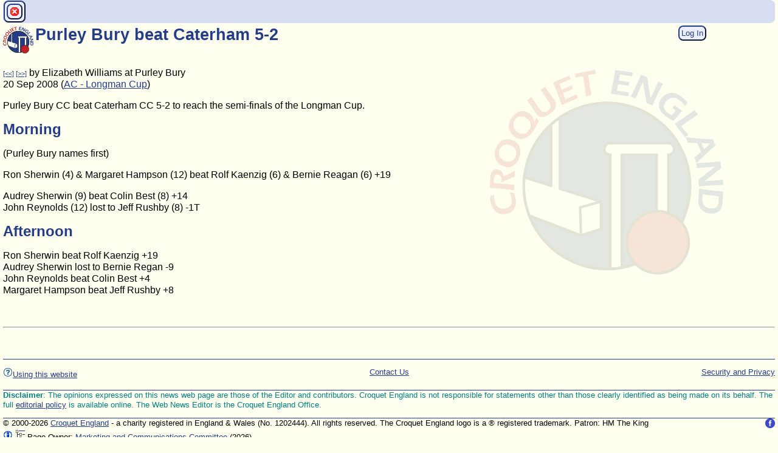

--- FILE ---
content_type: application/javascript; charset=UTF-8
request_url: https://www.croquet.org.uk/cdn-cgi/challenge-platform/scripts/jsd/main.js
body_size: 9240
content:
window._cf_chl_opt={AKGCx8:'b'};~function(G6,jH,js,jk,ji,jq,jf,jY,jo,G1){G6=D,function(J,F,GH,G5,j,G){for(GH={J:307,F:238,j:243,G:223,K:317,O:419,c:275,b:198,V:254,d:304},G5=D,j=J();!![];)try{if(G=parseInt(G5(GH.J))/1+-parseInt(G5(GH.F))/2*(parseInt(G5(GH.j))/3)+parseInt(G5(GH.G))/4+parseInt(G5(GH.K))/5*(-parseInt(G5(GH.O))/6)+parseInt(G5(GH.c))/7+parseInt(G5(GH.b))/8*(parseInt(G5(GH.V))/9)+parseInt(G5(GH.d))/10,F===G)break;else j.push(j.shift())}catch(K){j.push(j.shift())}}(m,558477),jH=this||self,js=jH[G6(349)],jk={},jk[G6(203)]='o',jk[G6(229)]='s',jk[G6(282)]='u',jk[G6(378)]='z',jk[G6(284)]='n',jk[G6(432)]='I',jk[G6(337)]='b',ji=jk,jH[G6(239)]=function(J,F,j,G,Km,K9,K8,Gm,K,V,y,N,U,E,Z,X,B){if(Km={J:191,F:322,j:382,G:301,K:281,O:416,c:194,b:281,V:416,d:208,n:409,y:298,N:208,U:409,E:423,Z:266,A:245,X:371,B:305,P:288,Q:327,C:184,S:181,T:280,z:309,h:347,H:320,s:433,k:204,i:309,a:345,x:225,R:320,f:433,Y:274,o:193},K9={J:262,F:336,j:245,G:322,K:228,O:436,c:296},K8={J:192,F:430,j:293,G:291},Gm=G6,K={'MRKQD':function(A,X){return A<X},'ZdCEb':function(A,X){return A===X},'SQYgv':function(A,X){return A+X},'XkUEX':function(A,X){return A+X},'FDNud':function(A,X){return X===A},'FfWIw':function(A,X){return A(X)},'GyZHv':function(A,X,B,P){return A(X,B,P)},'UXtXo':function(A,X){return A(X)},'ddAOa':Gm(Km.J),'TPihj':function(A,X,B){return A(X,B)}},K[Gm(Km.F)](null,F)||K[Gm(Km.j)](void 0,F))return G;for(V=K[Gm(Km.G)](jR,F),J[Gm(Km.K)][Gm(Km.O)]&&(V=V[Gm(Km.c)](J[Gm(Km.b)][Gm(Km.V)](F))),V=J[Gm(Km.d)][Gm(Km.n)]&&J[Gm(Km.y)]?J[Gm(Km.N)][Gm(Km.U)](new J[(Gm(Km.y))](V)):function(A,GJ,X){for(GJ=Gm,A[GJ(K9.J)](),X=0;K[GJ(K9.F)](X,A[GJ(K9.j)]);K[GJ(K9.G)](A[X],A[K[GJ(K9.K)](X,1)])?A[GJ(K9.O)](K[GJ(K9.c)](X,1),1):X+=1);return A}(V),y='nAsAaAb'.split('A'),y=y[Gm(Km.E)][Gm(Km.Z)](y),N=0;N<V[Gm(Km.A)];N++)if(U=V[N],E=K[Gm(Km.X)](jx,J,F,U),K[Gm(Km.B)](y,E)){if(K[Gm(Km.j)](Gm(Km.P),Gm(Km.P)))Z=E==='s'&&!J[Gm(Km.Q)](F[U]),K[Gm(Km.C)]===j+U?K[Gm(Km.S)](O,j+U,E):Z||O(j+U,F[U]);else{if(!J[Gm(Km.T)])return;K[Gm(Km.j)](V,Gm(Km.z))?(X={},X[Gm(Km.h)]=Gm(Km.H),X[Gm(Km.s)]=Z.r,X[Gm(Km.k)]=Gm(Km.i),E[Gm(Km.a)][Gm(Km.x)](X,'*')):(B={},B[Gm(Km.h)]=Gm(Km.R),B[Gm(Km.f)]=X.r,B[Gm(Km.k)]=Gm(Km.Y),B[Gm(Km.o)]=B,A[Gm(Km.a)][Gm(Km.x)](B,'*'))}}else O(j+U,E);return G;function O(A,X,GD){GD=Gm,Object[GD(K8.J)][GD(K8.F)][GD(K8.j)](G,X)||(G[X]=[]),G[X][GD(K8.G)](A)}},jq=G6(348)[G6(310)](';'),jf=jq[G6(423)][G6(266)](jq),jH[G6(330)]=function(F,j,KG,Kj,GF,G,K,O,V,n,y){for(KG={J:236,F:357,j:391,G:290,K:245,O:357,c:418,b:291,V:278},Kj={J:236},GF=G6,G={},G[GF(KG.J)]=function(N,U){return N+U},G[GF(KG.F)]=function(N,U){return U===N},G[GF(KG.j)]=function(N,U){return N===U},K=G,O=Object[GF(KG.G)](j),V=0;V<O[GF(KG.K)];V++)if(n=O[V],K[GF(KG.O)]('f',n)&&(n='N'),F[n]){for(y=0;y<j[O[V]][GF(KG.K)];K[GF(KG.j)](-1,F[n][GF(KG.c)](j[O[V]][y]))&&(jf(j[O[V]][y])||F[n][GF(KG.b)]('o.'+j[O[V]][y])),y++);}else F[n]=j[O[V]][GF(KG.V)](function(N,Gj){return Gj=GF,K[Gj(Kj.J)]('o.',N)})},jY=function(O2,O1,O0,Kv,GK,F,j,G,K){return O2={J:385,F:220,j:325,G:247,K:250},O1={J:403,F:424,j:319,G:328,K:189,O:277,c:424,b:404,V:359,d:240,n:277,y:352,N:342,U:415,E:291,Z:424,A:417,X:285,B:334,P:354,Q:424,C:424,S:342,T:359,z:306,h:272,H:424,s:207,k:356,i:356,a:424},O0={J:285,F:245},Kv={J:245,F:356,j:192,G:430,K:293,O:324,c:192,b:217,V:178,d:192,n:363,y:218,N:292,U:252,E:233,Z:291,A:363,X:428,B:291,P:369,Q:241,C:219,S:402,T:403,z:248,h:428,H:386,s:291,k:424,i:326,a:291,x:189,R:221,f:299,Y:361,o:392,I:392,g:314,W:215,M:182,e:192,L:430,v:293,l:277,m0:185,m1:306,m2:291,m3:363,m4:403,m5:346,m6:428,m7:222,m8:302,m9:326,mm:389,mD:180,mJ:424,mF:227,mj:263,mG:417,mK:219,mO:206,mp:431,mc:335,mb:389,mV:213,md:272},GK=G6,F={'wRAMb':GK(O2.J),'sXkZk':function(O,c){return O+c},'gZevQ':function(O,c){return O===c},'ReFUK':function(O,c){return O&c},'kMjnL':function(O,c){return O|c},'dopXe':function(O,c){return O<<c},'yosha':function(O,c){return c==O},'fnZyt':function(O,c){return O(c)},'ApJcQ':function(O,c){return O>c},'JdQmS':function(O,c){return O<<c},'HHtBb':function(O,c){return c==O},'qLlbl':function(O,c){return O|c},'eiylO':function(O,c){return O(c)},'HOHad':function(O,c){return O(c)},'VdsPn':function(O,c){return c!==O},'wlKPo':function(O,c){return c!==O},'ihIjY':function(O,c){return O<c},'vCqzD':function(O,c){return c==O},'eyoIG':function(O,c){return O-c},'cfINY':function(O,c){return O<<c},'OxGlB':GK(O2.F),'BQauu':GK(O2.j),'mwJIC':function(O,c){return O<<c},'hhCCj':function(O,c){return c|O},'QVSQV':function(O,c){return c|O},'HQsgm':function(O,c){return O<<c},'uXjtW':function(O,c){return c&O},'Gvnls':function(O,c){return O(c)},'yzrVh':function(O,c){return O==c},'QxCea':function(O,c){return c|O},'eMIvN':function(O,c){return c==O},'ecujM':function(O,c){return c==O},'PvlCi':function(O,c){return O!=c},'FwHqa':function(O,c){return c==O},'dXgnE':function(O,c){return O==c},'gYsHn':function(O,c){return O(c)},'NJbEB':function(O,c){return O*c},'FVhXq':function(O,c){return O(c)},'lKVHy':function(O,c){return O<c},'nQGJG':function(O,c){return O(c)},'uFEJb':function(O,c){return O(c)},'FpnYd':function(O,c){return O*c},'RyeBu':function(O,c){return O+c}},j=String[GK(O2.G)],G={'h':function(O,KM){return KM={J:179,F:356},O==null?'':G.g(O,6,function(c,GO){return GO=D,F[GO(KM.J)][GO(KM.F)](c)})},'g':function(O,V,y,Gp,N,U,E,Z,A,X,B,P,Q,C,S,T,Y,z,H,s){if(Gp=GK,N={'RXCmU':function(i,x){return i(x)}},O==null)return'';for(E={},Z={},A='',X=2,B=3,P=2,Q=[],C=0,S=0,T=0;T<O[Gp(Kv.J)];T+=1)if(z=O[Gp(Kv.F)](T),Object[Gp(Kv.j)][Gp(Kv.G)][Gp(Kv.K)](E,z)||(E[z]=B++,Z[z]=!0),H=F[Gp(Kv.O)](A,z),Object[Gp(Kv.c)][Gp(Kv.G)][Gp(Kv.K)](E,H))A=H;else if(Gp(Kv.b)!==Gp(Kv.V)){if(Object[Gp(Kv.d)][Gp(Kv.G)][Gp(Kv.K)](Z,A)){if(256>A[Gp(Kv.n)](0)){if(F[Gp(Kv.y)](Gp(Kv.N),Gp(Kv.U)))F(Gp(Kv.E));else{for(U=0;U<P;C<<=1,V-1==S?(S=0,Q[Gp(Kv.Z)](y(C)),C=0):S++,U++);for(s=A[Gp(Kv.A)](0),U=0;8>U;C=C<<1|F[Gp(Kv.X)](s,1),V-1==S?(S=0,Q[Gp(Kv.B)](y(C)),C=0):S++,s>>=1,U++);}}else{for(s=1,U=0;U<P;C=F[Gp(Kv.P)](F[Gp(Kv.Q)](C,1),s),F[Gp(Kv.C)](S,V-1)?(S=0,Q[Gp(Kv.Z)](F[Gp(Kv.S)](y,C)),C=0):S++,s=0,U++);for(s=A[Gp(Kv.n)](0),U=0;F[Gp(Kv.T)](16,U);C=F[Gp(Kv.z)](C,1)|F[Gp(Kv.h)](s,1),F[Gp(Kv.H)](S,V-1)?(S=0,Q[Gp(Kv.s)](y(C)),C=0):S++,s>>=1,U++);}X--,X==0&&(X=Math[Gp(Kv.k)](2,P),P++),delete Z[A]}else for(s=E[A],U=0;U<P;C=F[Gp(Kv.i)](C<<1,s&1.11),V-1==S?(S=0,Q[Gp(Kv.a)](F[Gp(Kv.x)](y,C)),C=0):S++,s>>=1,U++);A=(X--,X==0&&(X=Math[Gp(Kv.k)](2,P),P++),E[H]=B++,F[Gp(Kv.R)](String,z))}else G=K[O];if(F[Gp(Kv.f)]('',A)){if(F[Gp(Kv.Y)](Gp(Kv.o),Gp(Kv.I)))return Y=G[Gp(Kv.g)],K[Gp(Kv.W)](+N[Gp(Kv.M)](O,Y.t));else{if(Object[Gp(Kv.e)][Gp(Kv.L)][Gp(Kv.v)](Z,A)){if(256>A[Gp(Kv.A)](0)){for(U=0;F[Gp(Kv.l)](U,P);C<<=1,F[Gp(Kv.m0)](S,F[Gp(Kv.m1)](V,1))?(S=0,Q[Gp(Kv.m2)](y(C)),C=0):S++,U++);for(s=A[Gp(Kv.m3)](0),U=0;F[Gp(Kv.m4)](8,U);C=F[Gp(Kv.m5)](C,1)|F[Gp(Kv.m6)](s,1),S==V-1?(S=0,Q[Gp(Kv.a)](y(C)),C=0):S++,s>>=1,U++);}else if(F[Gp(Kv.m7)]===F[Gp(Kv.m8)])F();else{for(s=1,U=0;U<P;C=F[Gp(Kv.m9)](F[Gp(Kv.mm)](C,1),s),S==V-1?(S=0,Q[Gp(Kv.a)](y(C)),C=0):S++,s=0,U++);for(s=A[Gp(Kv.A)](0),U=0;16>U;C=F[Gp(Kv.mD)](C<<1.14,s&1.67),F[Gp(Kv.C)](S,V-1)?(S=0,Q[Gp(Kv.m2)](F[Gp(Kv.S)](y,C)),C=0):S++,s>>=1,U++);}X--,0==X&&(X=Math[Gp(Kv.mJ)](2,P),P++),delete Z[A]}else for(s=E[A],U=0;U<P;C=F[Gp(Kv.mF)](F[Gp(Kv.mj)](C,1),F[Gp(Kv.mG)](s,1)),F[Gp(Kv.mK)](S,F[Gp(Kv.m1)](V,1))?(S=0,Q[Gp(Kv.m2)](F[Gp(Kv.mO)](y,C)),C=0):S++,s>>=1,U++);X--,F[Gp(Kv.mp)](0,X)&&P++}}for(s=2,U=0;U<P;C=F[Gp(Kv.mc)](F[Gp(Kv.mb)](C,1),1&s),S==V-1?(S=0,Q[Gp(Kv.B)](y(C)),C=0):S++,s>>=1,U++);for(;;)if(C<<=1,F[Gp(Kv.mV)](S,V-1)){Q[Gp(Kv.B)](y(C));break}else S++;return Q[Gp(Kv.md)]('')},'j':function(O,Kl,Gc){return Kl={J:363},Gc=GK,O==null?'':F[Gc(O0.J)]('',O)?null:G.i(O[Gc(O0.F)],32768,function(c,Gb){return Gb=Gc,O[Gb(Kl.J)](c)})},'i':function(O,V,y,GV,N,U,E,Z,A,X,B,P,Q,C,S,T,H,z){for(GV=GK,N=[],U=4,E=4,Z=3,A=[],P=y(0),Q=V,C=1,X=0;F[GV(O1.J)](3,X);N[X]=X,X+=1);for(S=0,T=Math[GV(O1.F)](2,2),B=1;F[GV(O1.j)](B,T);z=Q&P,Q>>=1,F[GV(O1.G)](0,Q)&&(Q=V,P=F[GV(O1.K)](y,C++)),S|=(F[GV(O1.O)](0,z)?1:0)*B,B<<=1);switch(S){case 0:for(S=0,T=Math[GV(O1.c)](2,8),B=1;B!=T;z=P&Q,Q>>=1,F[GV(O1.b)](0,Q)&&(Q=V,P=F[GV(O1.V)](y,C++)),S|=F[GV(O1.d)](F[GV(O1.n)](0,z)?1:0,B),B<<=1);H=F[GV(O1.V)](j,S);break;case 1:for(S=0,T=Math[GV(O1.F)](2,16),B=1;T!=B;z=Q&P,Q>>=1,Q==0&&(Q=V,P=F[GV(O1.y)](y,C++)),S|=(F[GV(O1.N)](0,z)?1:0)*B,B<<=1);H=F[GV(O1.U)](j,S);break;case 2:return''}for(X=N[3]=H,A[GV(O1.E)](H);;){if(C>O)return'';for(S=0,T=Math[GV(O1.Z)](2,Z),B=1;T!=B;z=F[GV(O1.A)](P,Q),Q>>=1,F[GV(O1.X)](0,Q)&&(Q=V,P=F[GV(O1.B)](y,C++)),S|=F[GV(O1.P)](0<z?1:0,B),B<<=1);switch(H=S){case 0:for(S=0,T=Math[GV(O1.Q)](2,8),B=1;T!=B;z=P&Q,Q>>=1,Q==0&&(Q=V,P=y(C++)),S|=(F[GV(O1.N)](0,z)?1:0)*B,B<<=1);N[E++]=j(S),H=E-1,U--;break;case 1:for(S=0,T=Math[GV(O1.C)](2,16),B=1;T!=B;z=Q&P,Q>>=1,Q==0&&(Q=V,P=y(C++)),S|=(F[GV(O1.S)](0,z)?1:0)*B,B<<=1);N[E++]=F[GV(O1.T)](j,S),H=F[GV(O1.z)](E,1),U--;break;case 2:return A[GV(O1.h)]('')}if(0==U&&(U=Math[GV(O1.H)](2,Z),Z++),N[H])H=N[H];else if(H===E)H=F[GV(O1.s)](X,X[GV(O1.k)](0));else return null;A[GV(O1.E)](H),N[E++]=X+H[GV(O1.i)](0),U--,X=H,U==0&&(U=Math[GV(O1.a)](2,Z),Z++)}}},K={},K[GK(O2.K)]=G.h,K}(),jo=null,G1=G0(),G3();function G3(OL,Oe,OW,GC,J,F,j,G,c,b,V,K){if(OL={J:190,F:314,j:373,G:333,K:235,O:408,c:406,b:329,V:408,d:311,n:237,y:310,N:192,U:430,E:293,Z:363,A:344,X:411,B:381,P:291,Q:316,C:363,S:279,T:313,z:209,h:291,H:332,s:375,k:363,i:375,a:411,x:291,R:387,f:424,Y:297,o:273,I:211,g:411,W:230,M:230},Oe={J:399,F:333,j:190,G:230,K:379},OW={J:257,F:355,j:316,G:262,K:331,O:245,c:267,b:436},GC=G6,J={'tswUz':function(O,c){return O<c},'tJvtY':function(O,c){return O+c},'PCCwe':function(O,c){return O(c)},'ZCHMG':function(O,c){return O<c},'BYpYR':function(O,c){return c==O},'NMYSX':function(O,c){return O-c},'lxHbp':function(O,c){return O>c},'VTffX':function(O,c){return O<<c},'mwhnq':function(O,c){return c&O},'GBYDA':function(O,c){return O(c)},'KHOYm':function(O,c){return O|c},'xwmbG':function(O,c){return c==O},'gBRIS':function(O,c){return O<c},'lHrSu':function(O,c){return c&O},'avVoh':function(O,c){return O(c)},'vKdHg':function(O,c){return c!==O},'BlWyZ':function(O){return O()},'VJVmx':function(O,c){return O!==c},'noZqk':GC(OL.J)},F=jH[GC(OL.F)],!F)return;if(!jv())return;if(j=![],G=function(Og,GS,c){if(Og={J:283},GS=GC,!j){if(GS(OW.J)!==GS(OW.F)){if(j=!![],!jv())return;J[GS(OW.j)](jI,function(O,GT){GT=GS,GT(Og.J)===GT(Og.J)?G4(F,O):j(G)})}else{for(c[GS(OW.G)](),c=0;J[GS(OW.K)](c,b[GS(OW.O)]);V[c]===d[J[GS(OW.c)](c,1)]?n[GS(OW.b)](c+1,1):c+=1);return y}}},J[GC(OL.j)](js[GC(OL.G)],J[GC(OL.K)]))G();else if(jH[GC(OL.O)]){if(GC(OL.c)!==GC(OL.b))js[GC(OL.V)](GC(OL.d),G);else for(c=GC(OL.n)[GC(OL.y)]('|'),b=0;!![];){switch(c[b++]){case'0':if(mt[GC(OL.N)][GC(OL.U)][GC(OL.E)](mY,mo)){if(256>Jd[GC(OL.Z)](0)){for(Fy=0;J[GC(OL.A)](FN,Fr);FE<<=1,J[GC(OL.X)](FZ,J[GC(OL.B)](FA,1))?(FX=0,FB[GC(OL.P)](J[GC(OL.Q)](Fu,FP)),Fw=0):FQ++,FU++);for(V=FC[GC(OL.C)](0),FS=0;J[GC(OL.S)](8,FT);Fh=J[GC(OL.T)](FH,1)|J[GC(OL.z)](V,1),Fk-1==Fs?(Fi=0,Fa[GC(OL.h)](J[GC(OL.H)](Fx,FR)),Fq=0):Ff++,V>>=1,Fz++);}else{for(V=1,Ft=0;FY<Fo;Fg=J[GC(OL.s)](FW<<1,V),FM==Fe-1?(FL=0,Fv[GC(OL.h)](Fl(j0)),j1=0):j2++,V=0,FI++);for(V=j3[GC(OL.k)](0),j4=0;J[GC(OL.S)](16,j5);j7=J[GC(OL.i)](j8<<1.61,V&1.27),J[GC(OL.a)](j9,jm-1)?(jD=0,jJ[GC(OL.x)](J[GC(OL.H)](jF,jj)),jG=0):jK++,V>>=1,j6++);}FK--,J[GC(OL.R)](0,FO)&&(Fp=Fc[GC(OL.f)](2,Fb),FV++),delete Fd[Fn]}else for(V=DW[DM],De=0;J[GC(OL.Y)](DL,Dv);J0=J[GC(OL.s)](J1<<1.95,J[GC(OL.o)](V,1)),J2==J[GC(OL.B)](J3,1)?(J4=0,J5[GC(OL.P)](J6(J7)),J8=0):J9++,V>>=1,Dl++);continue;case'1':Jm--;continue;case'2':Jc=J[GC(OL.I)](Jb,JV);continue;case'3':JK[JO]=Jp++;continue;case'4':J[GC(OL.g)](0,JD)&&(JJ=JF[GC(OL.f)](2,Jj),JG++);continue}break}}else K=js[GC(OL.W)]||function(){},js[GC(OL.M)]=function(Gz){Gz=GC,K(),J[Gz(Oe.J)](js[Gz(Oe.F)],Gz(Oe.j))&&(js[Gz(Oe.G)]=K,J[Gz(Oe.K)](G))}}function m(p0){return p0='lEezQ,stringify,chctx,eiylO,loading,d.cookie,prototype,detail,concat,tgPCi,IYLmI,pLoJH,96fZLNia,AdeF3,TXcgM,jYppN,gSCUw,object,event,lwKiF,Gvnls,RyeBu,Array,mwhnq,ontimeout,avVoh,AXgHr,eMIvN,wMKbU,floor,xhr-error,vxIPP,gZevQ,yosha,mIFwI,HOHad,OxGlB,2049216WhlfVV,gBEmF,postMessage,EXlwe,QVSQV,SQYgv,string,onreadystatechange,Glyrg,XMLHttpRequest,timeout,send,noZqk,XitQi,0|1|4|3|2,2Rgkkzz,pRIb1,NJbEB,dopXe,error on cf_chl_props,2581143ESboZm,aXVYp,length,now,fromCharCode,JdQmS,contentWindow,guOoSAENJR,tabIndex,DrIMa,style,156429zuYrTR,log,fCLHh,mAqkd,LmmeK,onload,JBxy9,zvVCT,sort,HQsgm,catch,qAvKq,bind,tJvtY,pkLOA2,POST,isArray,UQSny,join,lHrSu,error,59451ZQSnXV,HQKhz,ihIjY,map,lxHbp,api,Object,undefined,GeuCE,number,ecujM,xaSpF,display: none,CoGAu,Kmbhu,keys,push,Vjgwu,call,location,randomUUID,XkUEX,gBRIS,Set,VdsPn,oMAbp,FfWIw,BQauu,Function,639320rcMvag,UXtXo,eyoIG,861976VhWGlP,onerror,success,split,DOMContentLoaded,csUmT,VTffX,__CF$cv$params,contentDocument,PCCwe,5SmXJQa,jYfWG,PvlCi,cloudflare-invisible,lNnSq,ZdCEb,NOzoa,sXkZk,DJzGP,qLlbl,isNaN,FwHqa,Btbvh,rxvNi8,tswUz,GBYDA,readyState,uFEJb,QxCea,MRKQD,boolean,CnwA5,body,NfRaV,oUXkE,lKVHy,random,ZCHMG,parent,cfINY,source,_cf_chl_opt;JJgc4;PJAn2;kJOnV9;IWJi4;OHeaY1;DqMg0;FKmRv9;LpvFx1;cAdz2;PqBHf2;nFZCC5;ddwW5;pRIb1;rxvNi8;RrrrA2;erHi9,document,zdMzw,SSTpq3,FVhXq,zKsbi,FpnYd,ndsyo,charAt,QhirB,http-code:,gYsHn,createElement,wlKPo,toString,charCodeAt,WfEvv,UfCUk,2|0|4|3|1,AKGCx8,riBwy,kMjnL,pljLp,GyZHv,/b/ov1/0.3669269423858872:1769531097:wl94JIo1XmSitei6JvTENf_0BE8nCs5y6abREUkDSNw/,VJVmx,raPES,KHOYm,removeChild,jsd,symbol,BlWyZ,JrkZA,NMYSX,FDNud,_cf_chl_opt,5|4|9|10|3|8|7|0|6|2|1,W+yLGd9C4Hqut$c8IVnEkgMUFoBj-0R56zAa1w7PTYvhmbQDpJ2lZOS3fxseXKiNr,HHtBb,xwmbG,HQYYN,mwJIC,/invisible/jsd,QCZuK,wbaUb,appendChild,status,[native code],function,navigator,yDVne,vKdHg,UtSJu,TYlZ6,fnZyt,ApJcQ,dXgnE,kBYve,nIGXK,errorInfoObject,addEventListener,from,jYAHN,BYpYR,/cdn-cgi/challenge-platform/h/,iframe,LRmiB4,nQGJG,getOwnPropertyNames,uXjtW,indexOf,1418514GlsBQS,/jsd/oneshot/d251aa49a8a3/0.3669269423858872:1769531097:wl94JIo1XmSitei6JvTENf_0BE8nCs5y6abREUkDSNw/,getPrototypeOf,aUjz8,includes,pow,open,lSzFD,SJJms,ReFUK,clientInformation,hasOwnProperty,yzrVh,bigint,sid,href,MecNl,splice,kZiut,MVTWe,wRAMb,hhCCj,TPihj,RXCmU,WIyIa,ddAOa,vCqzD'.split(','),m=function(){return p0},m()}function D(J,F,j,G){return J=J-177,j=m(),G=j[J],G}function G4(G,K,Ol,Gh,O,c,b,V){if(Ol={J:212,F:197,j:309,G:280,K:347,O:320,c:433,b:204,V:309,d:345,n:225,y:347,N:320,U:204,E:274,Z:193,A:345,X:225},Gh=G6,O={},O[Gh(Ol.J)]=function(d,n){return d===n},O[Gh(Ol.F)]=Gh(Ol.j),c=O,!G[Gh(Ol.G)])return;c[Gh(Ol.J)](K,c[Gh(Ol.F)])?(b={},b[Gh(Ol.K)]=Gh(Ol.O),b[Gh(Ol.c)]=G.r,b[Gh(Ol.b)]=Gh(Ol.V),jH[Gh(Ol.d)][Gh(Ol.n)](b,'*')):(V={},V[Gh(Ol.y)]=Gh(Ol.N),V[Gh(Ol.c)]=G.r,V[Gh(Ol.U)]=Gh(Ol.E),V[Gh(Ol.Z)]=K,jH[Gh(Ol.A)][Gh(Ol.X)](V,'*'))}function jl(J,F,Ou,OB,OX,OA,GX,j,G,K,O){Ou={J:396,F:214,j:309,G:358,K:314,O:255,c:383,b:232,V:425,d:269,n:370,y:412,N:367,U:420,E:280,Z:233,A:210,X:259,B:308,P:294,Q:294,C:434,S:294,T:434,z:234,h:250,H:187},OB={J:400,F:216},OX={J:394,F:394,j:276,G:312,K:394},OA={J:353,F:265,j:318,G:286,K:264,O:233},GX=G6,j={'jYfWG':function(c,b){return b==c},'xaSpF':GX(Ou.J),'qAvKq':GX(Ou.F),'HQKhz':GX(Ou.j),'csUmT':GX(Ou.G),'UtSJu':function(c,b){return c(b)},'pljLp':function(c,b){return c+b}},G=jH[GX(Ou.K)],console[GX(Ou.O)](jH[GX(Ou.c)]),K=new jH[(GX(Ou.b))](),K[GX(Ou.V)](GX(Ou.d),j[GX(Ou.n)](GX(Ou.y)+jH[GX(Ou.c)][GX(Ou.N)],GX(Ou.U))+G.r),G[GX(Ou.E)]&&(K[GX(Ou.Z)]=5e3,K[GX(Ou.A)]=function(GB){if(GB=GX,GB(OA.J)===j[GB(OA.F)]){if(j[GB(OA.j)](j[GB(OA.G)],typeof j[GB(OA.K)]))return K[GB(OA.K)](function(){}),'p'}else F(GB(OA.O))}),K[GX(Ou.X)]=function(Gu){Gu=GX,K[Gu(OX.J)]>=200&&K[Gu(OX.F)]<300?F(j[Gu(OX.j)]):F(j[Gu(OX.G)]+K[Gu(OX.K)])},K[GX(Ou.B)]=function(GP){GP=GX,j[GP(OB.J)](F,GP(OB.F))},O={'t':jL(),'lhr':js[GX(Ou.P)]&&js[GX(Ou.Q)][GX(Ou.C)]?js[GX(Ou.S)][GX(Ou.T)]:'','api':G[GX(Ou.E)]?!![]:![],'c':jW(),'payload':J},K[GX(Ou.z)](jY[GX(Ou.h)](JSON[GX(Ou.H)](O)))}function jg(OD,Gy,F,j,G,c,K){return OD={J:410,F:380,j:226,G:314,K:398,O:284},Gy=G6,F={},F[Gy(OD.J)]=Gy(OD.F),F[Gy(OD.j)]=function(O,c){return O<c},j=F,G=jH[Gy(OD.G)],!G?j[Gy(OD.J)]!==Gy(OD.K)?null:(c={},c.r={},c.e=c,c):(K=G.i,typeof K!==Gy(OD.O)||j[Gy(OD.j)](K,30))?null:K}function G0(OP,Gw){return OP={J:295,F:295},Gw=G6,crypto&&crypto[Gw(OP.J)]?crypto[Gw(OP.F)]():''}function jt(KK,GG,G,K,O,c,b,V,d,n,y){K=(KK={J:200,F:287,j:384,G:310,K:429,O:397,c:339,b:376,V:249,d:253,n:200,y:360,N:413,U:315,E:251,Z:393},GG=G6,G={},G[GG(KK.J)]=GG(KK.F),G);try{for(O=GG(KK.j)[GG(KK.G)]('|'),c=0;!![];){switch(O[c++]){case'0':n=pRIb1(V,V[GG(KK.K)]||V[GG(KK.O)],'n.',n);continue;case'1':return b={},b.r=n,b.e=null,b;case'2':js[GG(KK.c)][GG(KK.b)](d);continue;case'3':V=d[GG(KK.V)];continue;case'4':d[GG(KK.d)]=K[GG(KK.n)];continue;case'5':d=js[GG(KK.y)](GG(KK.N));continue;case'6':n=pRIb1(V,d[GG(KK.U)],'d.',n);continue;case'7':n=pRIb1(V,V,'',n);continue;case'8':n={};continue;case'9':d[GG(KK.E)]='-1';continue;case'10':js[GG(KK.c)][GG(KK.Z)](d);continue}break}}catch(N){return y={},y.r={},y.e=N,y}}function jM(Ob,Op,Gr,J,F,j,G,K){for(Ob={J:366,F:310,j:340,G:195,K:350},Op={J:289},Gr=G6,J={'NfRaV':function(O,c,b){return O(c,b)},'tgPCi':function(O,c){return O*c},'zdMzw':function(O,c){return O(c)}},F=Gr(Ob.J)[Gr(Ob.F)]('|'),j=0;!![];){switch(F[j++]){case'0':G=jg();continue;case'1':jo=J[Gr(Ob.j)](setTimeout,function(GU){GU=Gr,K[GU(Op.J)](jI)},J[Gr(Ob.G)](G,1e3));continue;case'2':K={'Kmbhu':function(O){return O()}};continue;case'3':jo&&J[Gr(Ob.K)](clearTimeout,jo);continue;case'4':if(null===G)return;continue}break}}function jx(J,F,j,GL,G8,G,K,n,O){G=(GL={J:203,F:396,j:177,G:405,K:363,O:196,c:186,b:291,V:363,d:426,n:231,y:427,N:224,U:291,E:186,Z:291,A:363,X:374,B:427,P:368,Q:291,C:202,S:424,T:300,z:300,h:261,H:264,s:264,k:208,i:270,a:256,x:208,R:205,f:364},G8=G6,{'kBYve':function(V,n){return V>n},'IYLmI':function(V,n){return V<n},'lEezQ':function(V,n){return n==V},'lSzFD':function(V,n){return V>n},'Glyrg':function(V,n){return n|V},'SJJms':function(V,n){return V<<n},'gBEmF':function(V,n){return V-n},'raPES':function(V,n){return V>n},'riBwy':function(V,n){return V&n},'gSCUw':function(V,n){return V(n)},'oMAbp':function(V,n){return n==V},'zvVCT':G8(GL.J),'fCLHh':function(V,n){return n===V},'lwKiF':G8(GL.F),'WfEvv':function(V,n,y){return V(n,y)}});try{if(G8(GL.j)===G8(GL.j))K=F[j];else{if(G[G8(GL.G)](256,mb[G8(GL.K)](0))){for(Dd=0;G[G8(GL.O)](Dn,Dy);Dr<<=1,G[G8(GL.c)](DU,DE-1)?(DZ=0,DA[G8(GL.b)](DX(DB)),Du=0):DP++,DN++);for(n=Dw[G8(GL.V)](0),DQ=0;G[G8(GL.d)](8,DC);DT=G[G8(GL.n)](G[G8(GL.y)](Dz,1),n&1.12),Dh==G[G8(GL.N)](DH,1)?(Ds=0,Dk[G8(GL.U)](Di(Da)),Dx=0):DR++,n>>=1,DS++);}else{for(n=1,Dq=0;Df<Dt;Do=DI<<1|n,G[G8(GL.E)](Dg,G[G8(GL.N)](DW,1))?(DM=0,De[G8(GL.Z)](DL(Dv)),Dl=0):J0++,n=0,DY++);for(n=J1[G8(GL.A)](0),J2=0;G[G8(GL.X)](16,J3);J5=G[G8(GL.B)](J6,1)|G[G8(GL.P)](n,1),J7==J8-1?(J9=0,Jm[G8(GL.Q)](G[G8(GL.C)](JD,JJ)),JF=0):Jj++,n>>=1,J4++);}Dj--,0==DG&&(DK=DO[G8(GL.S)](2,Dp),Dc++),delete Db[DV]}}catch(n){return'i'}if(G[G8(GL.T)](null,K))return void 0===K?'u':'x';if(G[G8(GL.z)](G[G8(GL.h)],typeof K))try{if(G[G8(GL.z)](G8(GL.F),typeof K[G8(GL.H)]))return K[G8(GL.s)](function(){}),'p'}catch(y){}return J[G8(GL.k)][G8(GL.i)](K)?'a':G[G8(GL.a)](K,J[G8(GL.x)])?'D':K===!0?'T':!1===K?'F':(O=typeof K,G[G8(GL.R)]==O?G[G8(GL.f)](ja,J,K)?'N':'f':ji[O]||'?')}function jR(J,Gv,G9,F){for(Gv={J:194,F:290,j:421},G9=G6,F=[];J!==null;F=F[G9(Gv.J)](Object[G9(Gv.F)](J)),J=Object[G9(Gv.j)](J));return F}function jI(J,O9,O8,Gd,F,j){O9={J:365,F:183,j:242},O8={J:388,F:396,j:341,G:435},Gd=G6,F={'HQYYN':function(G,K){return G===K},'oUXkE':function(G,K){return G(K)},'MecNl':function(G){return G()},'UfCUk':function(G){return G()},'WIyIa':function(G,K,O){return G(K,O)}},j=F[Gd(O9.J)](jt),F[Gd(O9.F)](jl,j.r,function(G,Gn){Gn=Gd,F[Gn(O8.J)](typeof J,Gn(O8.F))&&F[Gn(O8.j)](J,G),F[Gn(O8.G)](jM)}),j.e&&G2(Gd(O9.j),j.e)}function jL(On,GZ,J){return On={J:314,F:215},GZ=G6,J=jH[GZ(On.J)],Math[GZ(On.F)](+atob(J.t))}function je(F,Od,GE,j,G){return Od={J:258,F:343},GE=G6,j={},j[GE(Od.J)]=function(K,O){return K<O},G=j,G[GE(Od.J)](Math[GE(Od.F)](),F)}function jW(Oj,GN,J){return Oj={J:271,F:201},GN=G6,J={'UQSny':function(F,j){return F!==j},'jYppN':function(F){return F()}},J[GN(Oj.J)](J[GN(Oj.F)](jg),null)}function G2(K,O,OQ,GQ,c,b,V,d,n,y,N,U,E,Z){if(OQ={J:321,F:377,j:199,G:401,K:314,O:412,c:383,b:367,V:372,d:390,n:232,y:425,N:269,U:233,E:210,Z:338,A:338,X:351,B:383,P:414,Q:383,C:414,S:268,T:383,z:422,h:260,H:407,s:188,k:347,i:234,a:250},GQ=G6,c={},c[GQ(OQ.J)]=GQ(OQ.F),b=c,!je(0))return![];d=(V={},V[GQ(OQ.j)]=K,V[GQ(OQ.G)]=O,V);try{n=jH[GQ(OQ.K)],y=GQ(OQ.O)+jH[GQ(OQ.c)][GQ(OQ.b)]+GQ(OQ.V)+n.r+GQ(OQ.d),N=new jH[(GQ(OQ.n))](),N[GQ(OQ.y)](GQ(OQ.N),y),N[GQ(OQ.U)]=2500,N[GQ(OQ.E)]=function(){},U={},U[GQ(OQ.Z)]=jH[GQ(OQ.c)][GQ(OQ.A)],U[GQ(OQ.X)]=jH[GQ(OQ.B)][GQ(OQ.X)],U[GQ(OQ.P)]=jH[GQ(OQ.Q)][GQ(OQ.C)],U[GQ(OQ.S)]=jH[GQ(OQ.T)][GQ(OQ.z)],U[GQ(OQ.h)]=G1,E=U,Z={},Z[GQ(OQ.H)]=d,Z[GQ(OQ.s)]=E,Z[GQ(OQ.k)]=b[GQ(OQ.J)],N[GQ(OQ.i)](jY[GQ(OQ.a)](Z))}catch(A){}}function jv(ON,GA,J,F,j,G){return ON={J:323,F:215,j:246},GA=G6,J={'NOzoa':function(K){return K()}},F=3600,j=J[GA(ON.J)](jL),G=Math[GA(ON.F)](Date[GA(ON.j)]()/1e3),G-j>F?![]:!![]}function ja(F,j,Gk,G7,G,K){return Gk={J:244,F:303,j:192,G:362,K:293,O:418,c:395},G7=G6,G={},G[G7(Gk.J)]=function(O,c){return O instanceof c},K=G,K[G7(Gk.J)](j,F[G7(Gk.F)])&&0<F[G7(Gk.F)][G7(Gk.j)][G7(Gk.G)][G7(Gk.K)](j)[G7(Gk.O)](G7(Gk.c))}}()